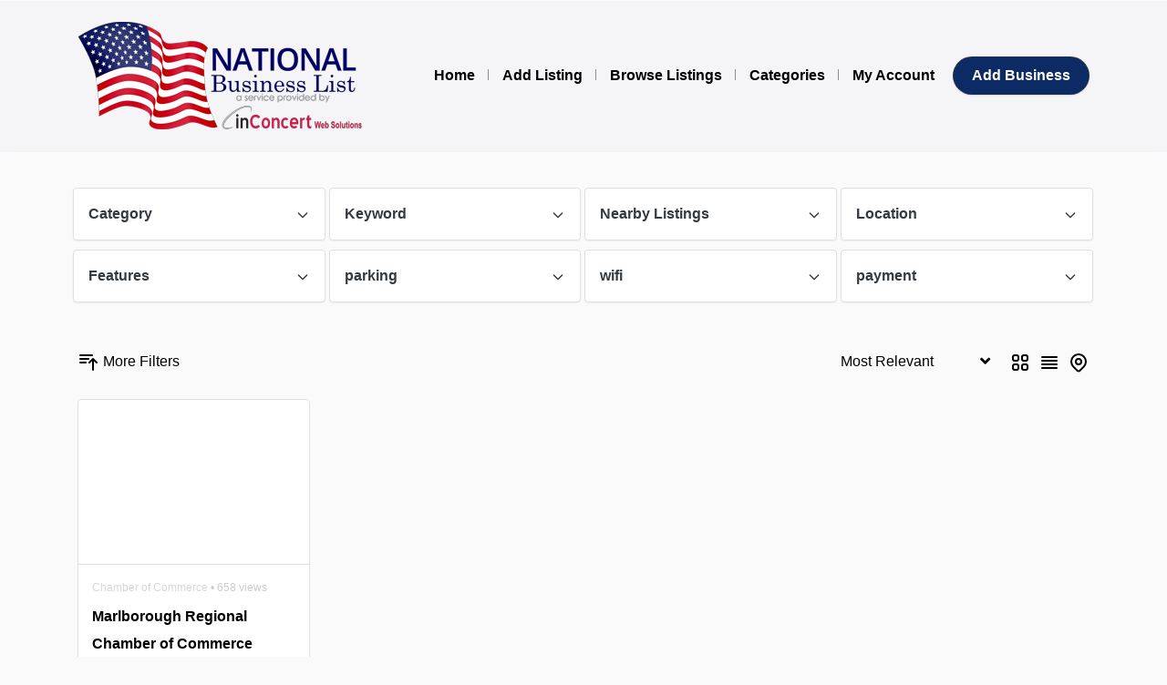

--- FILE ---
content_type: text/html; charset=UTF-8
request_url: https://www.nationalbusinesslist.com/tag/marlborough-massachusetts/
body_size: 13824
content:
<!DOCTYPE html>
<html xmlns="https://www.w3.org/1999/xhtml" lang="en-US">
<!--[if lte IE 8 ]><html lang="en" class="ie ie8"><![endif]-->
<!--[if IE 9 ]><html lang="en" class="ie"><![endif]-->
<head>
    <meta charset="utf-8">
    <meta http-equiv="X-UA-Compatible" content="IE=edge">
    <meta name="viewport" content="width=device-width, initial-scale=1, shrink-to-fit=no">
    <!--[if IE]><meta http-equiv="X-UA-Compatible" content="IE=edge" /><![endif]-->
    <title>marlborough Massachusetts Archives - National Business List</title>
    
    <style>.preload-hide { display:none; }</style><meta name='robots' content='index, follow, max-image-preview:large, max-snippet:-1, max-video-preview:-1' />

	<!-- This site is optimized with the Yoast SEO plugin v26.7 - https://yoast.com/wordpress/plugins/seo/ -->
	<link rel="canonical" href="https://www.nationalbusinesslist.com/tag/marlborough-massachusetts/" />
	<meta property="og:locale" content="en_US" />
	<meta property="og:type" content="article" />
	<meta property="og:title" content="marlborough Massachusetts Archives - National Business List" />
	<meta property="og:url" content="https://www.nationalbusinesslist.com/tag/marlborough-massachusetts/" />
	<meta property="og:site_name" content="National Business List" />
	<meta property="og:image" content="https://www.nationalbusinesslist.com/wp-content/uploads/2021/10/yoast.jpg" />
	<meta property="og:image:width" content="777" />
	<meta property="og:image:height" content="403" />
	<meta property="og:image:type" content="image/jpeg" />
	<meta name="twitter:card" content="summary_large_image" />
	<script type="application/ld+json" class="yoast-schema-graph">{"@context":"https://schema.org","@graph":[{"@type":"CollectionPage","@id":"https://www.nationalbusinesslist.com/tag/marlborough-massachusetts/","url":"https://www.nationalbusinesslist.com/tag/marlborough-massachusetts/","name":"marlborough Massachusetts Archives - National Business List","isPartOf":{"@id":"https://www.nationalbusinesslist.com/#website"},"breadcrumb":{"@id":"https://www.nationalbusinesslist.com/tag/marlborough-massachusetts/#breadcrumb"},"inLanguage":"en-US"},{"@type":"BreadcrumbList","@id":"https://www.nationalbusinesslist.com/tag/marlborough-massachusetts/#breadcrumb","itemListElement":[{"@type":"ListItem","position":1,"name":"Home","item":"https://www.nationalbusinesslist.com/"},{"@type":"ListItem","position":2,"name":"marlborough Massachusetts"}]},{"@type":"WebSite","@id":"https://www.nationalbusinesslist.com/#website","url":"https://www.nationalbusinesslist.com/","name":"National Business List","description":"","potentialAction":[{"@type":"SearchAction","target":{"@type":"EntryPoint","urlTemplate":"https://www.nationalbusinesslist.com/?s={search_term_string}"},"query-input":{"@type":"PropertyValueSpecification","valueRequired":true,"valueName":"search_term_string"}}],"inLanguage":"en-US"}]}</script>
	<!-- / Yoast SEO plugin. -->


<style id='wp-img-auto-sizes-contain-inline-css' type='text/css'>
img:is([sizes=auto i],[sizes^="auto," i]){contain-intrinsic-size:3000px 1500px}
/*# sourceURL=wp-img-auto-sizes-contain-inline-css */
</style>
<link rel='stylesheet' id='wpra-lightbox-css' href='https://www.nationalbusinesslist.com/wp-content/plugins/wp-rss-aggregator/core/css/jquery-colorbox.css?ver=1.4.33' type='text/css' media='all' />
<link rel='stylesheet' id='wpra-displays-css' href='https://www.nationalbusinesslist.com/wp-content/plugins/wp-rss-aggregator/core/css/displays.css?ver=5.0.10' type='text/css' media='all' />
<link rel='stylesheet' id='child-style-css' href='https://www.nationalbusinesslist.com/wp-content/themes/Inconcert-Theme/style.css?ver=1766526530' type='text/css' media='all' />
<script type="text/javascript" src="https://www.nationalbusinesslist.com/wp-includes/js/jquery/jquery.min.js?ver=3.7.1" id="jquery-core-js"></script>
<script type="text/javascript" src="https://www.nationalbusinesslist.com/wp-includes/js/jquery/jquery-migrate.min.js?ver=3.4.1" id="jquery-migrate-js"></script>
<script type="text/javascript" src="https://www.nationalbusinesslist.com/wp-content/plugins/stopbadbots/assets/js/stopbadbots.js?ver=6.9" id="stopbadbots-main-js-js"></script>
        <script type="text/javascript">
            if (typeof jQuery !== 'undefined' && typeof jQuery.migrateWarnings !== 'undefined') {
                jQuery.migrateTrace = true; // Habilitar stack traces
                jQuery.migrateMute = false; // Garantir avisos no console
            }
            let bill_timeout;

            function isBot() {
                const bots = ['crawler', 'spider', 'baidu', 'duckduckgo', 'bot', 'googlebot', 'bingbot', 'facebook', 'slurp', 'twitter', 'yahoo'];
                const userAgent = navigator.userAgent.toLowerCase();
                return bots.some(bot => userAgent.includes(bot));
            }
            const originalConsoleWarn = console.warn; // Armazenar o console.warn original
            const sentWarnings = [];
            const bill_errorQueue = [];
            const slugs = [
                "antibots", "antihacker", "bigdump-restore", "boatdealer", "cardealer",
                "database-backup", "disable-wp-sitemap", "easy-update-urls", "hide-site-title",
                "lazy-load-disable", "multidealer", "real-estate-right-now", "recaptcha-for-all",
                "reportattacks", "restore-classic-widgets", "s3cloud", "site-checkup",
                "stopbadbots", "toolsfors", "toolstruthsocial", "wp-memory", "wptools"
            ];

            function hasSlug(warningMessage) {
                return slugs.some(slug => warningMessage.includes(slug));
            }
            // Sobrescrita de console.warn para capturar avisos JQMigrate
            console.warn = function(message, ...args) {
                // Processar avisos JQMIGRATE
                if (typeof message === 'string' && message.includes('JQMIGRATE')) {
                    if (!sentWarnings.includes(message)) {
                        sentWarnings.push(message);
                        let file = 'unknown';
                        let line = '0';
                        try {
                            const stackTrace = new Error().stack.split('\n');
                            for (let i = 1; i < stackTrace.length && i < 10; i++) {
                                const match = stackTrace[i].match(/at\s+.*?\((.*):(\d+):(\d+)\)/) ||
                                    stackTrace[i].match(/at\s+(.*):(\d+):(\d+)/);
                                if (match && match[1].includes('.js') &&
                                    !match[1].includes('jquery-migrate.js') &&
                                    !match[1].includes('jquery.js')) {
                                    file = match[1];
                                    line = match[2];
                                    break;
                                }
                            }
                        } catch (e) {
                            // Ignorar erros
                        }
                        const warningMessage = message.replace('JQMIGRATE:', 'Error:').trim() + ' - URL: ' + file + ' - Line: ' + line;
                        if (!hasSlug(warningMessage)) {
                            bill_errorQueue.push(warningMessage);
                            handleErrorQueue();
                        }
                    }
                }
                // Repassar todas as mensagens para o console.warn original
                originalConsoleWarn.apply(console, [message, ...args]);
            };
            //originalConsoleWarn.apply(console, arguments);
            // Restaura o console.warn original após 6 segundos
            setTimeout(() => {
                console.warn = originalConsoleWarn;
            }, 6000);

            function handleErrorQueue() {
                // Filtrar mensagens de bots antes de processar
                if (isBot()) {
                    bill_errorQueue = []; // Limpar a fila se for bot
                    return;
                }
                if (bill_errorQueue.length >= 5) {
                    sendErrorsToServer();
                } else {
                    clearTimeout(bill_timeout);
                    bill_timeout = setTimeout(sendErrorsToServer, 7000);
                }
            }

            function sendErrorsToServer() {
                if (bill_errorQueue.length > 0) {
                    const message = bill_errorQueue.join(' | ');
                    //console.log('[Bill Catch] Enviando ao Servidor:', message); // Log temporário para depuração
                    const xhr = new XMLHttpRequest();
                    const nonce = '8ce9817fc1';
                    const ajax_url = 'https://www.nationalbusinesslist.com/wp-admin/admin-ajax.php?action=bill_minozzi_js_error_catched&_wpnonce=8ce9817fc1';
                    xhr.open('POST', encodeURI(ajax_url));
                    xhr.setRequestHeader('Content-Type', 'application/x-www-form-urlencoded');
                    xhr.send('action=bill_minozzi_js_error_catched&_wpnonce=' + nonce + '&bill_js_error_catched=' + encodeURIComponent(message));
                    // bill_errorQueue = [];
                    bill_errorQueue.length = 0; // Limpa o array sem reatribuir
                }
            }
        </script>
<script async src="https://www.googletagmanager.com/gtag/js?id=G-H476CZ9B3W"  type="text/javascript"  data-categories="analytics" data-cookieconsent="ignore"></script>
<script  type="text/javascript"  data-cookieconsent="ignore" data-categories="analytics">
  window.dataLayer = window.dataLayer || [];
  function gtag(){dataLayer.push(arguments);}
  gtag('js', new Date());
  gtag('config', 'G-H476CZ9B3W');
</script>
        <script>
        jQuery( document ).ready( function() {
                  jQuery("a[href^='tel']").on("click",function(){
                gtag( 'event', 'click_to_call', {
                'event_category': 'Click Tracking',
                'event_label': 'Phone Number Click on ' + window.location.pathname,
                });
            });
        });
    </script>
    <script type="text/javascript">
           var ajaxurl = "https://www.nationalbusinesslist.com/wp-admin/admin-ajax.php";
         </script><meta name="generator" content="Elementor 3.34.1; features: additional_custom_breakpoints; settings: css_print_method-external, google_font-enabled, font_display-auto">
			<style>
				.e-con.e-parent:nth-of-type(n+4):not(.e-lazyloaded):not(.e-no-lazyload),
				.e-con.e-parent:nth-of-type(n+4):not(.e-lazyloaded):not(.e-no-lazyload) * {
					background-image: none !important;
				}
				@media screen and (max-height: 1024px) {
					.e-con.e-parent:nth-of-type(n+3):not(.e-lazyloaded):not(.e-no-lazyload),
					.e-con.e-parent:nth-of-type(n+3):not(.e-lazyloaded):not(.e-no-lazyload) * {
						background-image: none !important;
					}
				}
				@media screen and (max-height: 640px) {
					.e-con.e-parent:nth-of-type(n+2):not(.e-lazyloaded):not(.e-no-lazyload),
					.e-con.e-parent:nth-of-type(n+2):not(.e-lazyloaded):not(.e-no-lazyload) * {
						background-image: none !important;
					}
				}
			</style>
			<link rel="icon" href="https://www.nationalbusinesslist.com/wp-content/uploads/2021/06/cropped-cropped-Favicon-1-180x180-1-32x32.png" sizes="32x32" />
<link rel="icon" href="https://www.nationalbusinesslist.com/wp-content/uploads/2021/06/cropped-cropped-Favicon-1-180x180-1-192x192.png" sizes="192x192" />
<link rel="apple-touch-icon" href="https://www.nationalbusinesslist.com/wp-content/uploads/2021/06/cropped-cropped-Favicon-1-180x180-1-180x180.png" />
<meta name="msapplication-TileImage" content="https://www.nationalbusinesslist.com/wp-content/uploads/2021/06/cropped-cropped-Favicon-1-180x180-1-270x270.png" />
		<style type="text/css" id="wp-custom-css">
			.elementor_header .btn-primary {
color: #fff !important;
}

#wp-realtime-sitemap-elementor_library {
	display:none!important;
}

#wp-realtime-sitemap-listing_type h3 {
	display:none!important;
}


#wp-realtime-sitemap-listing_type::before {
	display:block!important;
	position:relative;
	content:'Business Listings';
	font-weight:800;
	text-align:center;
	margin-bottom:25px;
	font-size:25px!important;
}

#wp-realtime-sitemap-listing_type ul {
    display: flex!important;
    flex-wrap: wrap!important;
	flex-direction:row;
}

#wp-realtime-sitemap-listing_type ul li {
  flex-grow: 3;
  flex-shrink: 2;
  flex-basis: 24%;
	padding:10px;
	font-size:13px!important;
	line-height:1.1;
} 

#wp-realtime-sitemap-listing_type ul li:nth-last-child(-n+1){
	flex-grow:1!important;
	flex-shrink:2!important;
	flex-basis:50%!important;
}

@media (max-width:980px) {
	#wp-realtime-sitemap-listing_type ul {
    display: block!important;
		text-align:center;
}

#wp-realtime-sitemap-listing_type ul li {
  flex-grow: 0;
  flex-shrink: 0;
  flex-basis: 100%;
	padding: 10px 0px;
} 
}

.listing-title-mod h1 {
	font-size:30px;
	font-weight: bold;
	padding: 0px 16px;
}

.mt-3 {
	margin: 0 auto!important;
	max-width:80%!important;
	text-align:center!important;
}

.fs-5.text-600.py-2.lh-30 {
	font-size:1em!important;
}

[ppt-box] {
    min-height: 325px;
    margin-bottom: 10px;
	min-width:100%!important;
}

body.listing_type-template-default [ppt-box] {
	justify-self: center!important;
	min-height:1px!important;
	margin-bottom:5px!important;
}

body.listing_type-template-default #recommended [ppt-box] {
	min-height: 350px!important;
	max-height: 350px!important;
	min-width:100%!important;
}


@media (max-width:980px) {
nav .list li,
	[ppt-nav].list li,
	li.input,
	[ppt-nav].list li.input,
	li.input span,
	[ppt-nav].list > li > span{
		display:block!important;
		float:none!important;
		margin: 0 auto!important;
		text-align:center!important;
	}
	
	.btn-primary {
		display:block!important;
		margin: 20px 0px;
	}
	
	[ppt-box] {
		min-height:200px!important;
	}

}

[ppt-box] ._header:not(.shadow-none) {
	border:0px!important;
}

.mb-4.rounded.card,
[ppt-box] ._title {
	display:none;
}

.footer-txt-dark .container.pt-5.py-3 .row {
	display:block!important;
	width:100%!important;
}

.footer-txt-dark .logo-lg {
	width:80%;
	position:relative;
	margin: 0 auto!important;
}

@media (min-width: 768px) {
    .col-md-6 {
        max-width: 30%!important;
    }
}

@media (max-width: 575.98px) {


    [data-ppt-blocktype="hero"] [data-ppt-btn]:not(.btn-search) {
        overflow: unset!important;
}
}

@media (min-width: 768px) {
body.blog .col-md-5 {
        -ms-flex: 0 0 41.666667%;
        flex: 0 0 41.666667%;
        max-width: 90%;
    }
}

@media (max-width:768px) {
	.form-control-lg {
		position:relative;
		top:25px;
		left:-2px
		display:block;
		font-size:0.65em!important;
		padding:0px 5px!important;
		white-space:normal!important;
	}

}

@media (max-width:980px) {
	.form-control-lg {
		position:relative;
		top:25px;
		left: 0px
		display:block;
		font-size:0.85em!important;
		padding:0px 8px!important;
		white-space:normal!important;
	}
	
	.elementor-column.elementor-top-column{
    padding: 20px!important;
}

}

	


a.btn-block.btn-lg.list.mb-3.btn-system.btn-lg {
	position:relative!important;
	top:10px!important;
	padding:0px;
	margin-bottom:40px!important;
}

._text.text-dark:after {
	display:none!important;
}

li.menu-item {
	padding: 0px 8px;
}

.z-1.d-flex.y-middle {
	height:auto!important;
}

.d-flex > .mb-4 {
	margin-bottom:0.1rem!important;
}

.wprss-feed-meta,
span.flag,
body.home .page-breadcrumbs {
	display:none!important;
}

body.listing_type-template-default .mb-4 > .text-600.mt-3 {
	max-width:60%!important;
} 

.bg-image {
	top:5px!important;
}
span._text.text-dark {
	visibility:hidden!important;
	display:none!important;
}

span._number {
	display:block!important;
	text-align:center;
}

ul.wpra-item-list::before {
	content:'Latest Blog Posts:';
	font-weight:bold;
	font-size:22px;
	text-align:left;
	margin: 0 0 15px 0;
	position:relative;
	left:-39px;
}

@media (min-width:345px) and (max-width:980px) {
	.home-head-mod form {
		font-size:0.8em!important;
		padding:5px!important;
		line-height:1;
		top:0;
	}
	
	.home-head-mod form button {
		position:relative;
		right:0;
		margin: 0;
	}
	
	.home-head-mod form .form-control {
		position:relative;
		width:75%;
		left: 0;
		top:8px;
	}
	
	
}

@media (max-width:345px) {
	
	.home-head-mod form .form-control {
		position:relative;
		width:79%;
		left: 0;
		top: 25px;
		font-size:0.7em!important;
	}
}

#wrapper.toggled:not(.toggled-slim) .container {
	margin-left:auto!important;
}

[data-ppt-btn].btn-secondary {
	margin-left:5px!important;
}

[ppt-nav].list li span {
       padding-right: 8px!important;
	max-width:100%!important;
}

[ppt-nav].list li span a {
    overflow-wrap: normal!important;
}

[ppt-nav].list li span {
    width: auto!important;
}

.wsp-listings-title {display:none;}

ul.wsp-listings-list {
		display: flex !important;
    flex-wrap: wrap !important;
    flex-direction: column !important;
	column-count: 6;
    height: 3000px;
    font-size: 13px;
}


ul.wsp-listings-list li {
	width: 23%!important;
	break-before: column!important;
	padding: 1px 4px!important;
}

@media (max-width:980px) {
	ul.wsp-listings-list {
		display:block!important;
		height:auto!important;
		font-size: 16px;
		column-count:unset;
	}
	ul.wsp-listings-list li {
		width: 90%!important;
		padding: 10px!important;
		display:block!important;
		margin: 0 auto;
	}
}

h2.new-title-mod {
	text-align:center;
	display:block;
	margin-bottom:50px;
}

h2.new-title-mod::after {
	content:'';
	display:block;
	height: 20px;
	width: 60%!important;
	margin: 0 auto;
	border-bottom:4px solid #f3f3f3;
}

.biz-cat-mod {
	font-size:14px!important;
}

@media (min-width: 992px) {
  .biz-cat-mod  .col-lg-3 {
        max-width: 100%;
    }
}

		</style>
		 
    
</head>
<body class="archive tag tag-marlborough-massachusetts tag-1217 wp-theme-DT10 wp-child-theme-Inconcert-Theme theme-dt innerpage elementor-default elementor-kit-5748" >

<div id="wrapper" style="display:none;" class="">

<div id="sidebar-wrapper"  style="display:none; " class="">
</div>

<main id="page-content-wrapper" >

		<div data-elementor-type="page" data-elementor-id="6250" class="elementor elementor-6250" data-elementor-post-type="elementor_library">
						<section class="elementor-section elementor-top-section elementor-element elementor-element-3004294 elementor-section-full_width elementor-section-height-default elementor-section-height-default" data-id="3004294" data-element_type="section" data-settings="{&quot;background_background&quot;:&quot;classic&quot;}">
							<div class="elementor-background-overlay"></div>
							<div class="elementor-container elementor-column-gap-default">
					<div class="elementor-column elementor-col-100 elementor-top-column elementor-element elementor-element-08bbe11" data-id="08bbe11" data-element_type="column">
			<div class="elementor-widget-wrap elementor-element-populated">
						<div class="elementor-element elementor-element-c1d6abb elementor-widget__width-initial elementor-widget-mobile__width-initial elementor-widget elementor-widget-ppt-header" data-id="c1d6abb" data-element_type="widget" data-widget_type="ppt-header.default">
				<div class="elementor-widget-container">
					
  <header style="background:#F5F5F7!important;" class=" bg-white navbar-light border-bottom" data-block-id="header"> 
 
  <div class="container py-4 logo-lg  ">
   
    <div class="row no-gutters" ppt-flex-center="">
      <div class="col-md-4">
        <a href="https://www.nationalbusinesslist.com">
<img src='https://www.nationalbusinesslist.com/wp-content/uploads/2024/07/inConcert-Logo-TIGHT-CROPPED-NO-TAGLINE-RGB-1024x272.png' alt='logo' class='navbar-brand-light' /><img src='https://www.nationalbusinesslist.com/wp-content/uploads/2021/10/NBL-incon320_2.png' alt='logo' class='navbar-brand-dark' /></a>
      </div>
      <div class="col" ppt-flex-end="">
        <div class="d-flex ">
            <nav ppt-nav="" ppt-flex-end="" class="seperator spacing hide-mobile hide-ipad text-600"> <ul id="menu-main-menu" class=""><li itemscope="itemscope" itemtype="https://www.schema.org/SiteNavigationElement" id="menu-item-6091" class="menu-item menu-item-type-custom menu-item-object-custom"><a title="Home" href="/"><div class="d-inline-flex"><div><span>Home</span></div> </div></a></li>
<li itemscope="itemscope" itemtype="https://www.schema.org/SiteNavigationElement" id="menu-item-6093" class="menu-item menu-item-type-post_type menu-item-object-page"><a title="Add Listing" href="https://www.nationalbusinesslist.com/add-listing/"><div class="d-inline-flex"><div><span>Add Listing</span></div> </div></a></li>
<li itemscope="itemscope" itemtype="https://www.schema.org/SiteNavigationElement" id="menu-item-10546" class="menu-item menu-item-type-post_type menu-item-object-page"><a title="Browse Listings" href="https://www.nationalbusinesslist.com/browse-listings/"><div class="d-inline-flex"><div><span>Browse Listings</span></div> </div></a></li>
<li itemscope="itemscope" itemtype="https://www.schema.org/SiteNavigationElement" id="menu-item-18265" class="menu-item menu-item-type-post_type menu-item-object-page"><a title="Categories" href="https://www.nationalbusinesslist.com/categories/"><div class="d-inline-flex"><div><span>Categories</span></div> </div></a></li>
<li itemscope="itemscope" itemtype="https://www.schema.org/SiteNavigationElement" id="menu-item-6092" class="menu-item menu-item-type-post_type menu-item-object-page"><a title="My Account" href="https://www.nationalbusinesslist.com/my-account/"><div class="d-inline-flex"><div><span>My Account</span></div> </div></a></li>
</ul> </nav>            <div class="show-ipad show-mobile">
            <div class="d-flex">
                            <div class="ml-4 menu-toggle cursor">
                <div ppt-icon-size="32" data-ppt-icon2="">
                  <svg xmlns="http://www.w3.org/2000/svg" class="h-6 w-6" fill="none" viewbox="0 0 24 24" stroke="currentColor"><path stroke-linecap="round" stroke-linejoin="round" stroke-width="2" d="M4 6h16M4 12h16M4 18h16"/></svg>                </div>
              </div>
            </div>
          </div>
                    <div class="hide-mobile">
          
           
                      
                        <a href="https://www.nationalbusinesslist.com/add-listing/" class="btn-secondary  rounded-pill text-600" data-ppt-btn="" data-ppt-btn-txt="">Add Business</a>
                                    
                        
            
          </div>
                  </div>
      </div>
    </div>
  </div>
</header>

 
				</div>
				</div>
					</div>
		</div>
					</div>
		</section>
				</div>
		    
 

    
 
<section class="section-40 mt-1 ">

  <div class="container main-container">
  
    <div class="row">
     
             
      
      <div class="col">
      
        <div class="row px-0">
        
                  
          <div class="col-12">
             
             
           
                        
                 
            
              
              
             

 
<div class="filterboxWrap-mobile">

<div class="position-relative filter-keyword mb-4 show-mobile">

  <input type="text" class="form-control customfilter typeahead shadow-sm" name="keyword" id="keyword" data-type="text" onchange="_filter_update()"  data-key="keyword" autocomplete="off"  data-formatted-text="Keyword" placeholder="Keyword.." value="" style="height:50px;">
  
   
  <button class="btn iconbit" type="button" onclick="_filter_update()" style="position:absolute; top:5px; right:5px;" >
  
      <span ppt-icon-24 data-ppt-icon-size="24"><svg xmlns="http://www.w3.org/2000/svg" class="h-6 w-6" fill="none" viewBox="0 0 24 24" stroke="currentColor"><path stroke-linecap="round" stroke-linejoin="round" stroke-width="2" d="M21 21l-6-6m2-5a7 7 0 11-14 0 7 7 0 0114 0z" /></svg></span>
  
  </button>
  
  
</div>


<div class="position-relative show-mobile pb-4"> 

    <div class="p-3  filterbox mobile m-0 cursor" ppt-border1 cursor onclick="jQuery('.filterboxWrap').toggleClass('_show');jQuery('._closed').removeClass('_closed');"> 
        
        <span ppt-icon-16 data-ppt-icon-size="16"><svg xmlns="http://www.w3.org/2000/svg" viewBox="0 0 512 512"><path d="M0 416C0 398.3 14.33 384 32 384H86.66C99 355.7 127.2 336 160 336C192.8 336 220.1 355.7 233.3 384H480C497.7 384 512 398.3 512 416C512 433.7 497.7 448 480 448H233.3C220.1 476.3 192.8 496 160 496C127.2 496 99 476.3 86.66 448H32C14.33 448 0 433.7 0 416V416zM192 416C192 398.3 177.7 384 160 384C142.3 384 128 398.3 128 416C128 433.7 142.3 448 160 448C177.7 448 192 433.7 192 416zM352 176C384.8 176 412.1 195.7 425.3 224H480C497.7 224 512 238.3 512 256C512 273.7 497.7 288 480 288H425.3C412.1 316.3 384.8 336 352 336C319.2 336 291 316.3 278.7 288H32C14.33 288 0 273.7 0 256C0 238.3 14.33 224 32 224H278.7C291 195.7 319.2 176 352 176zM384 256C384 238.3 369.7 224 352 224C334.3 224 320 238.3 320 256C320 273.7 334.3 288 352 288C369.7 288 384 273.7 384 256zM480 64C497.7 64 512 78.33 512 96C512 113.7 497.7 128 480 128H265.3C252.1 156.3 224.8 176 192 176C159.2 176 131 156.3 118.7 128H32C14.33 128 0 113.7 0 96C0 78.33 14.33 64 32 64H118.7C131 35.75 159.2 16 192 16C224.8 16 252.1 35.75 265.3 64H480zM160 96C160 113.7 174.3 128 192 128C209.7 128 224 113.7 224 96C224 78.33 209.7 64 192 64C174.3 64 160 78.33 160 96z"/></svg></span>
        
        <span class="text-600 ml-2">Filters</span>
        
        <em class="opacity-5 ml-3 text-500 ajax-search-found-wrap" style="display:none;"> <span class="ajax-search-found"></span> results </em>
    </div> 
</div> 

<div class="filterboxWrap pb-4 " >
<ul> 
        <li class=" ">
        
        <div data-tag="listing" ppt-border1  ppt-flex-between class="p-3 text-dark link-dark filterbox-tax_listing taxonomy" 
        onclick="window.location='https://www.nationalbusinesslist.com/?s=&fo=tax_listing'">
       
       <div class="text-600 filtertxt">Category</div>      
       
       <div ppt-icon-16 data-ppt-icon-size="16"><svg xmlns="http://www.w3.org/2000/svg" class="h-6 w-6" fill="none" viewBox="0 0 24 24" stroke="currentColor"><path stroke-linecap="round" stroke-linejoin="round" stroke-width="2" d="M19 9l-7 7-7-7" /></svg></div> 
        
        </div> 
        </li>
        
                <li class=" ">
        
        <div data-tag="keyword" ppt-border1  ppt-flex-between class="p-3 text-dark link-dark filterbox-keyword taxonomy" 
        onclick="window.location='https://www.nationalbusinesslist.com/?s=&fo=keyword'">
       
       <div class="text-600 filtertxt">Keyword</div>      
       
       <div ppt-icon-16 data-ppt-icon-size="16"><svg xmlns="http://www.w3.org/2000/svg" class="h-6 w-6" fill="none" viewBox="0 0 24 24" stroke="currentColor"><path stroke-linecap="round" stroke-linejoin="round" stroke-width="2" d="M19 9l-7 7-7-7" /></svg></div> 
        
        </div> 
        </li>
        
                <li class=" ">
        
        <div data-tag="distance" ppt-border1  ppt-flex-between class="p-3 text-dark link-dark filterbox-distance taxonomy" 
        onclick="window.location='https://www.nationalbusinesslist.com/?s=&fo=distance'">
       
       <div class="text-600 filtertxt">Nearby Listings</div>      
       
       <div ppt-icon-16 data-ppt-icon-size="16"><svg xmlns="http://www.w3.org/2000/svg" class="h-6 w-6" fill="none" viewBox="0 0 24 24" stroke="currentColor"><path stroke-linecap="round" stroke-linejoin="round" stroke-width="2" d="M19 9l-7 7-7-7" /></svg></div> 
        
        </div> 
        </li>
        
                <li class=" ">
        
        <div data-tag="country" ppt-border1  ppt-flex-between class="p-3 text-dark link-dark filterbox-tax_country taxonomy" 
        onclick="window.location='https://www.nationalbusinesslist.com/?s=&fo=tax_country'">
       
       <div class="text-600 filtertxt">Location</div>      
       
       <div ppt-icon-16 data-ppt-icon-size="16"><svg xmlns="http://www.w3.org/2000/svg" class="h-6 w-6" fill="none" viewBox="0 0 24 24" stroke="currentColor"><path stroke-linecap="round" stroke-linejoin="round" stroke-width="2" d="M19 9l-7 7-7-7" /></svg></div> 
        
        </div> 
        </li>
        
                <li class=" ">
        
        <div data-tag="features" ppt-border1  ppt-flex-between class="p-3 text-dark link-dark filterbox-tax_features taxonomy" 
        onclick="window.location='https://www.nationalbusinesslist.com/?s=&fo=tax_features'">
       
       <div class="text-600 filtertxt">Features</div>      
       
       <div ppt-icon-16 data-ppt-icon-size="16"><svg xmlns="http://www.w3.org/2000/svg" class="h-6 w-6" fill="none" viewBox="0 0 24 24" stroke="currentColor"><path stroke-linecap="round" stroke-linejoin="round" stroke-width="2" d="M19 9l-7 7-7-7" /></svg></div> 
        
        </div> 
        </li>
        
                <li class=" ">
        
        <div data-tag="parking" ppt-border1  ppt-flex-between class="p-3 text-dark link-dark filterbox-tax_parking taxonomy" 
        onclick="window.location='https://www.nationalbusinesslist.com/?s=&fo=tax_parking'">
       
       <div class="text-600 filtertxt">parking</div>      
       
       <div ppt-icon-16 data-ppt-icon-size="16"><svg xmlns="http://www.w3.org/2000/svg" class="h-6 w-6" fill="none" viewBox="0 0 24 24" stroke="currentColor"><path stroke-linecap="round" stroke-linejoin="round" stroke-width="2" d="M19 9l-7 7-7-7" /></svg></div> 
        
        </div> 
        </li>
        
                <li class=" ">
        
        <div data-tag="wifi" ppt-border1  ppt-flex-between class="p-3 text-dark link-dark filterbox-tax_wifi taxonomy" 
        onclick="window.location='https://www.nationalbusinesslist.com/?s=&fo=tax_wifi'">
       
       <div class="text-600 filtertxt">wifi</div>      
       
       <div ppt-icon-16 data-ppt-icon-size="16"><svg xmlns="http://www.w3.org/2000/svg" class="h-6 w-6" fill="none" viewBox="0 0 24 24" stroke="currentColor"><path stroke-linecap="round" stroke-linejoin="round" stroke-width="2" d="M19 9l-7 7-7-7" /></svg></div> 
        
        </div> 
        </li>
        
                <li class=" ">
        
        <div data-tag="payment" ppt-border1  ppt-flex-between class="p-3 text-dark link-dark filterbox-tax_payment taxonomy" 
        onclick="window.location='https://www.nationalbusinesslist.com/?s=&fo=tax_payment'">
       
       <div class="text-600 filtertxt">payment</div>      
       
       <div ppt-icon-16 data-ppt-icon-size="16"><svg xmlns="http://www.w3.org/2000/svg" class="h-6 w-6" fill="none" viewBox="0 0 24 24" stroke="currentColor"><path stroke-linecap="round" stroke-linejoin="round" stroke-width="2" d="M19 9l-7 7-7-7" /></svg></div> 
        
        </div> 
        </li>
        
                <li class="_closed show-mobile ">
        
        <div data-tag="pets" ppt-border1  ppt-flex-between class="p-3 text-dark link-dark filterbox-tax_pets taxonomy" 
        onclick="window.location='https://www.nationalbusinesslist.com/?s=&fo=tax_pets'">
       
       <div class="text-600 filtertxt">pets</div>      
       
       <div ppt-icon-16 data-ppt-icon-size="16"><svg xmlns="http://www.w3.org/2000/svg" class="h-6 w-6" fill="none" viewBox="0 0 24 24" stroke="currentColor"><path stroke-linecap="round" stroke-linejoin="round" stroke-width="2" d="M19 9l-7 7-7-7" /></svg></div> 
        
        </div> 
        </li>
        
                <li class="_closed show-mobile ">
        
        <div data-tag="date_added" ppt-border1  ppt-flex-between class="p-3 text-dark link-dark filterbox-date_added taxonomy" 
        onclick="window.location='https://www.nationalbusinesslist.com/?s=&fo=date_added'">
       
       <div class="text-600 filtertxt">Date Added</div>      
       
       <div ppt-icon-16 data-ppt-icon-size="16"><svg xmlns="http://www.w3.org/2000/svg" class="h-6 w-6" fill="none" viewBox="0 0 24 24" stroke="currentColor"><path stroke-linecap="round" stroke-linejoin="round" stroke-width="2" d="M19 9l-7 7-7-7" /></svg></div> 
        
        </div> 
        </li>
        
        </ul>
<div class="clearfix"></div>
</div>
</div>

<div id="currentFilters" style="cursor:pointer;"></div>

 

            <div id="search-toggle-bar">
<div class="mb-4 d-md-flex justify-content-md-between  ">
 
 <style>

@media (max-width: 575.98px) {
    .filterToggle {
        font-size:13px;
    }
}
</style>
<div class="d-flex  filterToggle mobile-mb-2">
<div class="d-md-flex mr-4 toggle-key-morefilters  hide-mobile hide-ipad">
      
<span class="toggle-me toggle-morefilters-wrap " onclick="filterToggle('morefilters');">

 
    
<span ppt-icon-24 data-ppt-icon-size="24"><svg xmlns="http://www.w3.org/2000/svg" class="h-6 w-6" fill="none" viewBox="0 0 24 24" stroke="currentColor"><path stroke-linecap="round" stroke-linejoin="round" stroke-width="2" d="M3 4h13M3 8h9m-9 4h6m4 0l4-4m0 0l4 4m-4-4v12" /></svg></span> 
    
      
      
      
      <span>More Filters</span>
      </div>
      
              
       
 

</div>
<script>
function filterToggle(val){

	if(val == "map"){
	
	window.location = "https://www.nationalbusinesslist.com/?s=&map=1";
	
	}else if(val == "favs"){
		
		
				
		processLogin(0);
		
			
	}else if(val == "morefilters"){

		jQuery(".filterboxWrap .show-mobile").removeClass("show-mobile");
	 	
				var toggleFieldWrap = jQuery('.toggle-'+val+'-wrap');
		if(toggleFieldWrap.hasClass('on')){
		toggleFieldWrap.removeClass('on').addClass('off');
		jQuery("._closedxxx").addClass("_closed").removeClass("_closedxxx");
		}else{
		toggleFieldWrap.removeClass('off').addClass('on');
		jQuery("._closed").addClass("_closedxxx").removeClass("_closed");
		}
		
	
	}else{

		var toggleField = jQuery('.toggle-'+val);
		var toggleFieldWrap = jQuery('.toggle-'+val+'-wrap');
		if(toggleFieldWrap.hasClass('on')){
		toggleFieldWrap.removeClass('on').addClass('off');
		toggleField.removeClass("customfilter"); 
		}else{
		toggleFieldWrap.removeClass('off').addClass('on');
		toggleField.addClass("customfilter");
		}
		_filter_update(); 
	
	}

}
</script>
 
 

<div>


    <div class="d-flex">
    <div class="filterSortby">
        

    <select onchange="filterSortBy(this.value)" class="sortby">
    <option value="" data-dir="d">Most Relevant</option>
        <option value="title" data-dir="d" >Title: (Z-a)</option>
    <option value="title" data-dir="u" >Title: (A-z)</option>
        <option value="id" data-dir="d" >Date: (New)</option>
    <option value="id" data-dir="u" >Date: (Old)</option>
        <option value="distance" data-dir="d" >Distance: (Furthest)</option>
    <option value="distance" data-dir="u" >Distance: (Closest)</option>
        <option value="hits" data-dir="d" >Popular: (Most)</option>
    <option value="hits" data-dir="u" >Popular: (Least)</option>
        <option value="update" data-dir="d" >Updated: (New)</option>
    <option value="update" data-dir="u" >Updated: (Old)</option>
        </select> 


</div>

 <div class="d-flex ml-3 hide-mobile">




<div class="badge_tooltip text-center" data-direction="top">
<div class="badge_tooltip__initiator"> 
<div ppt-icon-24 data-ppt-icon-size="24" class="js-text-primary cursor" onclick="_updatecardlayout('grid')"><svg xmlns="http://www.w3.org/2000/svg" class="h-6 w-6" fill="none" viewBox="0 0 24 24" stroke="currentColor"><path stroke-linecap="round" stroke-linejoin="round" stroke-width="2" d="M4 6a2 2 0 012-2h2a2 2 0 012 2v2a2 2 0 01-2 2H6a2 2 0 01-2-2V6zM14 6a2 2 0 012-2h2a2 2 0 012 2v2a2 2 0 01-2 2h-2a2 2 0 01-2-2V6zM4 16a2 2 0 012-2h2a2 2 0 012 2v2a2 2 0 01-2 2H6a2 2 0 01-2-2v-2zM14 16a2 2 0 012-2h2a2 2 0 012 2v2a2 2 0 01-2 2h-2a2 2 0 01-2-2v-2z" /></svg></div>

</div>
<div class="badge_tooltip__item">Grid View</div>
</div> 

<div class="badge_tooltip text-center" data-direction="top">
<div class="badge_tooltip__initiator"> 
<div ppt-icon-24 data-ppt-icon-size="24" class="js-text-primary cursor ml-2"  onclick="window.location='https://www.nationalbusinesslist.com/?s=&listview=1';" ><svg xmlns="http://www.w3.org/2000/svg" class="h-6 w-6" fill="none" viewBox="0 0 24 24" stroke="currentColor">  <path stroke-linecap="round" stroke-linejoin="round" stroke-width="2" d="M4 6h16M4 10h16M4 14h16M4 18h16" /></svg></div>

</div>
<div class="badge_tooltip__item">List View</div>
</div>
 
 




<div class="badge_tooltip text-center mapviewicon" data-direction="top">
<div class="badge_tooltip__initiator"> 

<div ppt-icon-24 data-ppt-icon-size="24" class="js-text-primary cursor ml-2" onclick="window.location='https://www.nationalbusinesslist.com/?s=&map=1';"><svg xmlns="http://www.w3.org/2000/svg" class="h-6 w-6" fill="none" viewBox="0 0 24 24" stroke="currentColor"><path stroke-linecap="round" stroke-linejoin="round" stroke-width="2" d="M17.657 16.657L13.414 20.9a1.998 1.998 0 01-2.827 0l-4.244-4.243a8 8 0 1111.314 0z" /><path stroke-linecap="round" stroke-linejoin="round" stroke-width="2" d="M15 11a3 3 0 11-6 0 3 3 0 016 0z" /></svg></div>

</div>
<div class="badge_tooltip__item">Map View</div>
</div>



 
</div>
    
 </div>   
 </div>      
    

 <input type="hidden" name="sort" class="customfilter" id="filter-sortby-main"  data-type="select" data-key="sortby" value="" />
    
    <script>
    function filterSortBy(val){
    	
		if(val == ""){
		jQuery('#filter-sortby-main').removeClass('customfilter');
		}else{
		
		jQuery('#filter-sortby-main').addClass('customfilter');
		
        var sortSel = jQuery('.sortby option:selected');
        var dir = sortSel.attr("data-dir");
        
        var sortField = jQuery('#filter-sortby-main');	
        sortField.val(val+'-'+ dir); 
		
		}
     
        _filter_update(); 
    
    }
    </script>
    </div>
 

</div>

          
             
			      <div class="alert alert-warning border-warning p-2 small pl-3" style="display:none;" id="no_results_found">
  No results were found for your search query.</div>
   
 
<div  id="noresults" style="display:none;">
    <div class="p-4 py-5 text-center font-weight-bold">
     <i class="fal fa-frown fa-8x mb-4 text-light"></i>
           <div class="py-2">No Results Found</div>    
      <a href="https://www.nationalbusinesslist.com/?s=" class="btn btn-primary btn-md text-light mx-auto" style="max-width:200px;">Reset Filters</a>  
          </div>
</div>
 

<div class="ajax-search-placeholders w-100" data-list style="display:none;">
<div class="container px-0">
    <div class="ph-item card-mobile-transparent"> 
        
        <div class="ph-col-4 pl-0 m-0 py-2 ml-2" style="max-width:300px;">
                    <div class="ph-picture"></div>
                </div>

                <div>
                    <div class="ph-row mt-3">
                    <div class="ph-col-8 big"></div>
                    <div class="ph-col-4 empty"></div>
                    
                    <div class="ph-col-8 big"></div>
                    <div class="ph-col-12 empty hide-mobile"></div>
                    <div class="ph-col-12 empty hide-mobile"></div>
                        <div class="ph-col-6 hide-mobile"></div>
                        <div class="ph-col-6 empty hide-mobile"></div>
                        <div class="ph-col-2 hide-mobile"></div>
                        <div class="ph-col-10 empty hide-mobile"></div>
                      
                        <div class="ph-col-12 hide-mobile"></div>
                    </div>
                </div>

            </div>
		    <div class="ph-item card-mobile-transparent"> 
        
        <div class="ph-col-4 pl-0 m-0 py-2 ml-2" style="max-width:300px;">
                    <div class="ph-picture"></div>
                </div>

                <div>
                    <div class="ph-row mt-3">
                    <div class="ph-col-8 big"></div>
                    <div class="ph-col-4 empty"></div>
                    
                    <div class="ph-col-8 big"></div>
                    <div class="ph-col-12 empty hide-mobile"></div>
                    <div class="ph-col-12 empty hide-mobile"></div>
                        <div class="ph-col-6 hide-mobile"></div>
                        <div class="ph-col-6 empty hide-mobile"></div>
                        <div class="ph-col-2 hide-mobile"></div>
                        <div class="ph-col-10 empty hide-mobile"></div>
                      
                        <div class="ph-col-12 hide-mobile"></div>
                    </div>
                </div>

            </div>
		    <div class="ph-item card-mobile-transparent"> 
        
        <div class="ph-col-4 pl-0 m-0 py-2 ml-2" style="max-width:300px;">
                    <div class="ph-picture"></div>
                </div>

                <div>
                    <div class="ph-row mt-3">
                    <div class="ph-col-8 big"></div>
                    <div class="ph-col-4 empty"></div>
                    
                    <div class="ph-col-8 big"></div>
                    <div class="ph-col-12 empty hide-mobile"></div>
                    <div class="ph-col-12 empty hide-mobile"></div>
                        <div class="ph-col-6 hide-mobile"></div>
                        <div class="ph-col-6 empty hide-mobile"></div>
                        <div class="ph-col-2 hide-mobile"></div>
                        <div class="ph-col-10 empty hide-mobile"></div>
                      
                        <div class="ph-col-12 hide-mobile"></div>
                    </div>
                </div>

            </div>
		    <div class="ph-item card-mobile-transparent"> 
        
        <div class="ph-col-4 pl-0 m-0 py-2 ml-2" style="max-width:300px;">
                    <div class="ph-picture"></div>
                </div>

                <div>
                    <div class="ph-row mt-3">
                    <div class="ph-col-8 big"></div>
                    <div class="ph-col-4 empty"></div>
                    
                    <div class="ph-col-8 big"></div>
                    <div class="ph-col-12 empty hide-mobile"></div>
                    <div class="ph-col-12 empty hide-mobile"></div>
                        <div class="ph-col-6 hide-mobile"></div>
                        <div class="ph-col-6 empty hide-mobile"></div>
                        <div class="ph-col-2 hide-mobile"></div>
                        <div class="ph-col-10 empty hide-mobile"></div>
                      
                        <div class="ph-col-12 hide-mobile"></div>
                    </div>
                </div>

            </div>
		    <div class="ph-item card-mobile-transparent"> 
        
        <div class="ph-col-4 pl-0 m-0 py-2 ml-2" style="max-width:300px;">
                    <div class="ph-picture"></div>
                </div>

                <div>
                    <div class="ph-row mt-3">
                    <div class="ph-col-8 big"></div>
                    <div class="ph-col-4 empty"></div>
                    
                    <div class="ph-col-8 big"></div>
                    <div class="ph-col-12 empty hide-mobile"></div>
                    <div class="ph-col-12 empty hide-mobile"></div>
                        <div class="ph-col-6 hide-mobile"></div>
                        <div class="ph-col-6 empty hide-mobile"></div>
                        <div class="ph-col-2 hide-mobile"></div>
                        <div class="ph-col-10 empty hide-mobile"></div>
                      
                        <div class="ph-col-12 hide-mobile"></div>
                    </div>
                </div>

            </div>
		  
</div>
</div>
<div class="ajax-search-placeholders w-100" data-grid data-full  >
<div class='container px-0'><div class="row">
<div class="col-12 col-sm-6 col-md-6 col-lg-3">
        <div class="ph-item card-mobile-transparent">
<div class="ph-picture hide-mobile"></div>
                        <div class="ph-col-12">
                            
                            <div class="ph-row">
                                <div class="ph-col-8 big"></div>
                            
                                <div class="ph-col-12"></div>
                            </div>
                        </div>
                     
                        <div>
                            <div class="ph-row">
                                <div class="ph-col-12"></div>
                                <div class="ph-col-2"></div>
                                <div class="ph-col-10 empty"></div>
                                <div class="ph-col-8 big hide-mobile"></div>
                                <div class="ph-col-4 big empty hide-mobile"></div>
                                <div class="ph-col-2 empty hide-mobile"></div>
                             
                            </div>
                        </div>
                    </div>		 
</div>
<div class="col-12 col-sm-6 col-md-6 col-lg-3">
        <div class="ph-item card-mobile-transparent">
<div class="ph-picture hide-mobile"></div>
                        <div class="ph-col-12">
                            
                            <div class="ph-row">
                                <div class="ph-col-8 big"></div>
                            
                                <div class="ph-col-12"></div>
                            </div>
                        </div>
                     
                        <div>
                            <div class="ph-row">
                                <div class="ph-col-12"></div>
                                <div class="ph-col-2"></div>
                                <div class="ph-col-10 empty"></div>
                                <div class="ph-col-8 big hide-mobile"></div>
                                <div class="ph-col-4 big empty hide-mobile"></div>
                                <div class="ph-col-2 empty hide-mobile"></div>
                             
                            </div>
                        </div>
                    </div>		 
</div>
<div class="col-12 col-sm-6 col-md-6 col-lg-3">
        <div class="ph-item card-mobile-transparent">
<div class="ph-picture hide-mobile"></div>
                        <div class="ph-col-12">
                            
                            <div class="ph-row">
                                <div class="ph-col-8 big"></div>
                            
                                <div class="ph-col-12"></div>
                            </div>
                        </div>
                     
                        <div>
                            <div class="ph-row">
                                <div class="ph-col-12"></div>
                                <div class="ph-col-2"></div>
                                <div class="ph-col-10 empty"></div>
                                <div class="ph-col-8 big hide-mobile"></div>
                                <div class="ph-col-4 big empty hide-mobile"></div>
                                <div class="ph-col-2 empty hide-mobile"></div>
                             
                            </div>
                        </div>
                    </div>		 
</div>
<div class="col-12 col-sm-6 col-md-6 col-lg-3">
        <div class="ph-item card-mobile-transparent">
<div class="ph-picture hide-mobile"></div>
                        <div class="ph-col-12">
                            
                            <div class="ph-row">
                                <div class="ph-col-8 big"></div>
                            
                                <div class="ph-col-12"></div>
                            </div>
                        </div>
                     
                        <div>
                            <div class="ph-row">
                                <div class="ph-col-12"></div>
                                <div class="ph-col-2"></div>
                                <div class="ph-col-10 empty"></div>
                                <div class="ph-col-8 big hide-mobile"></div>
                                <div class="ph-col-4 big empty hide-mobile"></div>
                                <div class="ph-col-2 empty hide-mobile"></div>
                             
                            </div>
                        </div>
                    </div>		 
</div>
<div class="col-12 col-sm-6 col-md-6 col-lg-3">
        <div class="ph-item card-mobile-transparent">
<div class="ph-picture hide-mobile"></div>
                        <div class="ph-col-12">
                            
                            <div class="ph-row">
                                <div class="ph-col-8 big"></div>
                            
                                <div class="ph-col-12"></div>
                            </div>
                        </div>
                     
                        <div>
                            <div class="ph-row">
                                <div class="ph-col-12"></div>
                                <div class="ph-col-2"></div>
                                <div class="ph-col-10 empty"></div>
                                <div class="ph-col-8 big hide-mobile"></div>
                                <div class="ph-col-4 big empty hide-mobile"></div>
                                <div class="ph-col-2 empty hide-mobile"></div>
                             
                            </div>
                        </div>
                    </div>		 
</div>
<div class="col-12 col-sm-6 col-md-6 col-lg-3">
        <div class="ph-item card-mobile-transparent">
<div class="ph-picture hide-mobile"></div>
                        <div class="ph-col-12">
                            
                            <div class="ph-row">
                                <div class="ph-col-8 big"></div>
                            
                                <div class="ph-col-12"></div>
                            </div>
                        </div>
                     
                        <div>
                            <div class="ph-row">
                                <div class="ph-col-12"></div>
                                <div class="ph-col-2"></div>
                                <div class="ph-col-10 empty"></div>
                                <div class="ph-col-8 big hide-mobile"></div>
                                <div class="ph-col-4 big empty hide-mobile"></div>
                                <div class="ph-col-2 empty hide-mobile"></div>
                             
                            </div>
                        </div>
                    </div>		 
</div>
<div class="col-12 col-sm-6 col-md-6 col-lg-3">
        <div class="ph-item card-mobile-transparent">
<div class="ph-picture hide-mobile"></div>
                        <div class="ph-col-12">
                            
                            <div class="ph-row">
                                <div class="ph-col-8 big"></div>
                            
                                <div class="ph-col-12"></div>
                            </div>
                        </div>
                     
                        <div>
                            <div class="ph-row">
                                <div class="ph-col-12"></div>
                                <div class="ph-col-2"></div>
                                <div class="ph-col-10 empty"></div>
                                <div class="ph-col-8 big hide-mobile"></div>
                                <div class="ph-col-4 big empty hide-mobile"></div>
                                <div class="ph-col-2 empty hide-mobile"></div>
                             
                            </div>
                        </div>
                    </div>		 
</div>
<div class="col-12 col-sm-6 col-md-6 col-lg-3">
        <div class="ph-item card-mobile-transparent">
<div class="ph-picture hide-mobile"></div>
                        <div class="ph-col-12">
                            
                            <div class="ph-row">
                                <div class="ph-col-8 big"></div>
                            
                                <div class="ph-col-12"></div>
                            </div>
                        </div>
                     
                        <div>
                            <div class="ph-row">
                                <div class="ph-col-12"></div>
                                <div class="ph-col-2"></div>
                                <div class="ph-col-10 empty"></div>
                                <div class="ph-col-8 big hide-mobile"></div>
                                <div class="ph-col-4 big empty hide-mobile"></div>
                                <div class="ph-col-2 empty hide-mobile"></div>
                             
                            </div>
                        </div>
                    </div>		 
</div>
<div class="col-12 col-sm-6 col-md-6 col-lg-3">
        <div class="ph-item card-mobile-transparent">
<div class="ph-picture hide-mobile"></div>
                        <div class="ph-col-12">
                            
                            <div class="ph-row">
                                <div class="ph-col-8 big"></div>
                            
                                <div class="ph-col-12"></div>
                            </div>
                        </div>
                     
                        <div>
                            <div class="ph-row">
                                <div class="ph-col-12"></div>
                                <div class="ph-col-2"></div>
                                <div class="ph-col-10 empty"></div>
                                <div class="ph-col-8 big hide-mobile"></div>
                                <div class="ph-col-4 big empty hide-mobile"></div>
                                <div class="ph-col-2 empty hide-mobile"></div>
                             
                            </div>
                        </div>
                    </div>		 
</div>
<div class="col-12 col-sm-6 col-md-6 col-lg-3">
        <div class="ph-item card-mobile-transparent">
<div class="ph-picture hide-mobile"></div>
                        <div class="ph-col-12">
                            
                            <div class="ph-row">
                                <div class="ph-col-8 big"></div>
                            
                                <div class="ph-col-12"></div>
                            </div>
                        </div>
                     
                        <div>
                            <div class="ph-row">
                                <div class="ph-col-12"></div>
                                <div class="ph-col-2"></div>
                                <div class="ph-col-10 empty"></div>
                                <div class="ph-col-8 big hide-mobile"></div>
                                <div class="ph-col-4 big empty hide-mobile"></div>
                                <div class="ph-col-2 empty hide-mobile"></div>
                             
                            </div>
                        </div>
                    </div>		 
</div>
<div class="col-12 col-sm-6 col-md-6 col-lg-3">
        <div class="ph-item card-mobile-transparent">
<div class="ph-picture hide-mobile"></div>
                        <div class="ph-col-12">
                            
                            <div class="ph-row">
                                <div class="ph-col-8 big"></div>
                            
                                <div class="ph-col-12"></div>
                            </div>
                        </div>
                     
                        <div>
                            <div class="ph-row">
                                <div class="ph-col-12"></div>
                                <div class="ph-col-2"></div>
                                <div class="ph-col-10 empty"></div>
                                <div class="ph-col-8 big hide-mobile"></div>
                                <div class="ph-col-4 big empty hide-mobile"></div>
                                <div class="ph-col-2 empty hide-mobile"></div>
                             
                            </div>
                        </div>
                    </div>		 
</div>
<div class="col-12 col-sm-6 col-md-6 col-lg-3">
        <div class="ph-item card-mobile-transparent">
<div class="ph-picture hide-mobile"></div>
                        <div class="ph-col-12">
                            
                            <div class="ph-row">
                                <div class="ph-col-8 big"></div>
                            
                                <div class="ph-col-12"></div>
                            </div>
                        </div>
                     
                        <div>
                            <div class="ph-row">
                                <div class="ph-col-12"></div>
                                <div class="ph-col-2"></div>
                                <div class="ph-col-10 empty"></div>
                                <div class="ph-col-8 big hide-mobile"></div>
                                <div class="ph-col-4 big empty hide-mobile"></div>
                                <div class="ph-col-2 empty hide-mobile"></div>
                             
                            </div>
                        </div>
                    </div>		 
</div>
<div class="col-12 col-sm-6 col-md-6 col-lg-3">
        <div class="ph-item card-mobile-transparent">
<div class="ph-picture hide-mobile"></div>
                        <div class="ph-col-12">
                            
                            <div class="ph-row">
                                <div class="ph-col-8 big"></div>
                            
                                <div class="ph-col-12"></div>
                            </div>
                        </div>
                     
                        <div>
                            <div class="ph-row">
                                <div class="ph-col-12"></div>
                                <div class="ph-col-2"></div>
                                <div class="ph-col-10 empty"></div>
                                <div class="ph-col-8 big hide-mobile"></div>
                                <div class="ph-col-4 big empty hide-mobile"></div>
                                <div class="ph-col-2 empty hide-mobile"></div>
                             
                            </div>
                        </div>
                    </div>		 
</div>
<div class="col-12 col-sm-6 col-md-6 col-lg-3">
        <div class="ph-item card-mobile-transparent">
<div class="ph-picture hide-mobile"></div>
                        <div class="ph-col-12">
                            
                            <div class="ph-row">
                                <div class="ph-col-8 big"></div>
                            
                                <div class="ph-col-12"></div>
                            </div>
                        </div>
                     
                        <div>
                            <div class="ph-row">
                                <div class="ph-col-12"></div>
                                <div class="ph-col-2"></div>
                                <div class="ph-col-10 empty"></div>
                                <div class="ph-col-8 big hide-mobile"></div>
                                <div class="ph-col-4 big empty hide-mobile"></div>
                                <div class="ph-col-2 empty hide-mobile"></div>
                             
                            </div>
                        </div>
                    </div>		 
</div>
<div class="col-12 col-sm-6 col-md-6 col-lg-3">
        <div class="ph-item card-mobile-transparent">
<div class="ph-picture hide-mobile"></div>
                        <div class="ph-col-12">
                            
                            <div class="ph-row">
                                <div class="ph-col-8 big"></div>
                            
                                <div class="ph-col-12"></div>
                            </div>
                        </div>
                     
                        <div>
                            <div class="ph-row">
                                <div class="ph-col-12"></div>
                                <div class="ph-col-2"></div>
                                <div class="ph-col-10 empty"></div>
                                <div class="ph-col-8 big hide-mobile"></div>
                                <div class="ph-col-4 big empty hide-mobile"></div>
                                <div class="ph-col-2 empty hide-mobile"></div>
                             
                            </div>
                        </div>
                    </div>		 
</div>
<div class="col-12 col-sm-6 col-md-6 col-lg-3">
        <div class="ph-item card-mobile-transparent">
<div class="ph-picture hide-mobile"></div>
                        <div class="ph-col-12">
                            
                            <div class="ph-row">
                                <div class="ph-col-8 big"></div>
                            
                                <div class="ph-col-12"></div>
                            </div>
                        </div>
                     
                        <div>
                            <div class="ph-row">
                                <div class="ph-col-12"></div>
                                <div class="ph-col-2"></div>
                                <div class="ph-col-10 empty"></div>
                                <div class="ph-col-8 big hide-mobile"></div>
                                <div class="ph-col-4 big empty hide-mobile"></div>
                                <div class="ph-col-2 empty hide-mobile"></div>
                             
                            </div>
                        </div>
                    </div>		 
</div>
<div class="col-12 col-sm-6 col-md-6 col-lg-3">
        <div class="ph-item card-mobile-transparent">
<div class="ph-picture hide-mobile"></div>
                        <div class="ph-col-12">
                            
                            <div class="ph-row">
                                <div class="ph-col-8 big"></div>
                            
                                <div class="ph-col-12"></div>
                            </div>
                        </div>
                     
                        <div>
                            <div class="ph-row">
                                <div class="ph-col-12"></div>
                                <div class="ph-col-2"></div>
                                <div class="ph-col-10 empty"></div>
                                <div class="ph-col-8 big hide-mobile"></div>
                                <div class="ph-col-4 big empty hide-mobile"></div>
                                <div class="ph-col-2 empty hide-mobile"></div>
                             
                            </div>
                        </div>
                    </div>		 
</div>

</div>
</div></div>
 
<div id="ajax-search-output" class="mb-2"></div>
 
<div id="ajax-navbar-showhide" style="display:none">
  <div class="d-flex justify-content-center align-items-center py-2 small text-muted letter-spacing-1  my-4 pt-3"> 
    <div class="ajax-search-pagenav pagination-md"></div>
  </div>
  <div class="text-center small opacity-5 mt-n4 tiny text-uppercase"><span class="ajax-search-found">100</span> results found </div>
</div>

             
                        
             
             
          </div>
          
        </div> 
        
      </div>  

            
    </div> 
    
  </div>
  
</section>
 
<textarea style="width:100%; height:100px; display:none" id="_filter_data"></textarea>

<!-- per row/ per page / card layout -->
<input type="hidden" name="cardlayout" class="customfilter" id="filter-cardlayout"  data-type="select" data-key="cardlayout" value="grid" />
<input type="hidden" name="perrow"  class="customfilter" data-type="select" data-key="perrow" value="4">
<input type="hidden" name="perpage"  class="customfilter" data-type="select" data-key="perpage" value="12">
<!-- end -->
 


<input type="hidden" id="filter-custom-favs"  name="favorites" data-type="text" data-key="favorites" value="1" >

 





 









 

<input type="hidden" name="taxonomy"  class="customfilter" data-type="text" data-key="taxonomy" value="post_tag-1217" >
 




 

 
		<div data-elementor-type="page" data-elementor-id="8407" class="elementor elementor-8407" data-elementor-post-type="elementor_library">
						<section class="elementor-section elementor-top-section elementor-element elementor-element-4c5966c4 elementor-section-full_width elementor-section-height-default elementor-section-height-default" data-id="4c5966c4" data-element_type="section">
						<div class="elementor-container elementor-column-gap-default">
					<div class="elementor-column elementor-col-100 elementor-inner-column elementor-element elementor-element-84090ca" data-id="84090ca" data-element_type="column">
			<div class="elementor-widget-wrap elementor-element-populated">
						<div class="elementor-element elementor-element-567d5eab elementor-widget elementor-widget-ppt-footer" data-id="567d5eab" data-element_type="widget" data-widget_type="ppt-footer.default">
				<div class="elementor-widget-container">
					
  
    <section data-ppt-blockid="footer1" data-ppt-blocktype="footer" data-ppt-section="">
<div class="bg-primary footer-txt-light">
<div class="container">
 

<div style="height:5px;">   </div>

 

</div>
</div>

<div class="footer-txt-dark" style="background:!important;">



<div class="container pt-5 py-3">
    <div class="row">
    	<div class="col-md-6 logo-lg"> <a href="https://www.inconcertweb.com/" target="_blank"> <img src='https://www.nationalbusinesslist.com/wp-content/uploads/2024/07/inConcert-Logo-TIGHT-CROPPED-NO-TAGLINE-RGB-1024x272.png' alt='logo' class='navbar-brand-light' /> </a></div>
   	 	<div class="col-md-6 text-right"> <div class="ppt-icons-social  _style2 size-lg ">
                <ul>
               
                                </ul> 
                </div>
                 </div>
    </div>
</div>

</div>

<div class=" py-3 footer-txt-dark">
<div class="container">


<div class="row px-0 fs-14">
<div class="col-12">
<div class="my-3"><div style="height:1px;" class="bg-dark opacity-2"> </div></div>
</div>
  <div class="col-md-5">
    <div class="copyright opacity-8 text-center text-md-left" data-ppt-copyright="">
      &copy; 2026  All rights reserved.
    </div>
  </div>
  <div class="col-md-7 text-right d-none d-md-block">
  <nav ppt-nav="" class="d-inline-flex  justify-content-center"> <ul id="menu-footer-menu" class="links-vertical list-unstyled"><li itemscope="itemscope" itemtype="https://www.schema.org/SiteNavigationElement" id="menu-item-8234" class="menu-item menu-item-type-post_type menu-item-object-page"><a title="Browse Listings" href="https://www.nationalbusinesslist.com/browse-listings/"><div class='d-inline-flex'><div><span>Browse Listings</span></div> </div></a></li>
<li itemscope="itemscope" itemtype="https://www.schema.org/SiteNavigationElement" id="menu-item-5754" class="menu-item menu-item-type-post_type menu-item-object-page"><a title="Privacy Policy" href="https://www.nationalbusinesslist.com/privacy/"><div class='d-inline-flex'><div><span>Privacy Policy</span></div> </div></a></li>
<li itemscope="itemscope" itemtype="https://www.schema.org/SiteNavigationElement" id="menu-item-5755" class="menu-item menu-item-type-post_type menu-item-object-page"><a title="Terms &amp; Conditions" href="https://www.nationalbusinesslist.com/terms/"><div class='d-inline-flex'><div><span>Terms &amp; Conditions</span></div> </div></a></li>
<li itemscope="itemscope" itemtype="https://www.schema.org/SiteNavigationElement" id="menu-item-5753" class="menu-item menu-item-type-post_type menu-item-object-page"><a title="Cookie Policy" href="https://www.nationalbusinesslist.com/cookie-policy/"><div class='d-inline-flex'><div><span>Cookie Policy</span></div> </div></a></li>
</ul> </nav>
  </div>
</div>

</div>
</div>
</section>
  
				</div>
				</div>
					</div>
		</div>
					</div>
		</section>
				</div>
		</main>
</div> 


<script> jQuery(document).ready(function(){ setTimeout( function(){  jQuery("#wrapper").show(); } , 500 ); }); </script>

 

<script type="speculationrules">
{"prefetch":[{"source":"document","where":{"and":[{"href_matches":"/*"},{"not":{"href_matches":["/wp-*.php","/wp-admin/*","/wp-content/uploads/*","/wp-content/*","/wp-content/plugins/*","/wp-content/themes/Inconcert-Theme/*","/wp-content/themes/DT10/*","/*\\?(.+)"]}},{"not":{"selector_matches":"a[rel~=\"nofollow\"]"}},{"not":{"selector_matches":".no-prefetch, .no-prefetch a"}}]},"eagerness":"conservative"}]}
</script>
			<script>
				const lazyloadRunObserver = () => {
					const lazyloadBackgrounds = document.querySelectorAll( `.e-con.e-parent:not(.e-lazyloaded)` );
					const lazyloadBackgroundObserver = new IntersectionObserver( ( entries ) => {
						entries.forEach( ( entry ) => {
							if ( entry.isIntersecting ) {
								let lazyloadBackground = entry.target;
								if( lazyloadBackground ) {
									lazyloadBackground.classList.add( 'e-lazyloaded' );
								}
								lazyloadBackgroundObserver.unobserve( entry.target );
							}
						});
					}, { rootMargin: '200px 0px 200px 0px' } );
					lazyloadBackgrounds.forEach( ( lazyloadBackground ) => {
						lazyloadBackgroundObserver.observe( lazyloadBackground );
					} );
				};
				const events = [
					'DOMContentLoaded',
					'elementor/lazyload/observe',
				];
				events.forEach( ( event ) => {
					document.addEventListener( event, lazyloadRunObserver );
				} );
			</script>
			<link rel='stylesheet' id='elementor-frontend-css' href='https://www.nationalbusinesslist.com/wp-content/plugins/elementor/assets/css/frontend.min.css?ver=3.34.1' type='text/css' media='all' />
<link rel='stylesheet' id='elementor-post-6250-css' href='https://www.nationalbusinesslist.com/wp-content/uploads/elementor/css/post-6250.css?ver=1769186088' type='text/css' media='all' />
<script type="text/javascript" src="https://www.nationalbusinesslist.com/wp-includes/js/jquery/ui/core.min.js?ver=1.13.3" id="jquery-ui-core-js"></script>
<script type="text/javascript" src="https://www.nationalbusinesslist.com/wp-content/plugins/stopbadbots/assets/js/stopbadbots_fingerprint.js" id="sbb-scripts-js"></script>
<script type="text/javascript" src="https://www.nationalbusinesslist.com/wp-content/plugins/elementor/assets/js/webpack.runtime.min.js?ver=3.34.1" id="elementor-webpack-runtime-js"></script>
<script type="text/javascript" src="https://www.nationalbusinesslist.com/wp-content/plugins/elementor/assets/js/frontend-modules.min.js?ver=3.34.1" id="elementor-frontend-modules-js"></script>
<script type="text/javascript" src="https://www.nationalbusinesslist.com/wp-content/plugins/elementor/assets/js/frontend.min.js?ver=3.34.1" id="elementor-frontend-js"></script>
<!-- PREMIUMPRESS THEMES V.11.1.6 -->
               
                              
               
               <script>
				var ajax_img_url = "https://ppt1080.b-cdn.net/";  
				var ajax_site_url = "https://www.nationalbusinesslist.com/index.php";  
				var ajax_framework_url = "https://www.nationalbusinesslist.com/wp-content/themes/DT10/"; 
				var ajax_googlemaps_key = "AIzaSyD8_hkc1JY249LiJFDdEhqLqLZrejOHGxM";
				 </script>
				
				<input type="hidden" id="ppt-current-tho" value="" />
				<input type="hidden" id="ppt-current-dec" value="" />
				<input type="hidden" id="ppt-current-symbol" value="$" />
				<input type="hidden" id="ppt-current-position" value="left" />
                <input type="hidden" id="ppt-map-provider" value="google" /> 
               
                                  <script async src="https://ppt1080.b-cdn.net/js/js.custom.js?v=11.1.6" id="premiumpress-js"></script>
                                  
				<noscript id="deferred-styles">
                
								<link rel="stylesheet" type="text/css" id="boostrap-css" href="https://ppt1080.b-cdn.net/css/_bootstrap.css?v=11.1.6"/>
								<link rel="stylesheet" type="text/css" id="theme-fonts" href="https://ppt1080.b-cdn.net/css/css.theme-fonts.css?v=11.1.6"/>
								<link rel="stylesheet" type="text/css" id="theme-elementor" href="https://ppt1080.b-cdn.net/css/css.theme-elementor.css?v=11.1.6"/>
								<link rel="stylesheet" type="text/css" id="theme-maps" href="https://ppt1080.b-cdn.net/css/css.theme-maps.css?v=11.1.6"/>
								<link rel="stylesheet" type="text/css" id="theme-utilities" href="https://ppt1080.b-cdn.net/css/css.theme-utilities.css?v=11.1.6"/>
								<link rel="stylesheet" type="text/css" id="premiumpress-css" href="https://ppt1080.b-cdn.net/css/css.premiumpress.css?v=11.1.6"/>
				                
                				<style>
				.bg-primary, .bg-primary:hover,.bg-primary:focus, a.bg-primary:focus, a.bg-primary:hover, button.bg-primary:focus, button.bg-primary:hover, .badge-primary { background:#C3001E !important; } .btn-primary, .btn-primary:hover { color: #fff; background-color: #C3001E !important; border-color: #C3001E !important; } .text-primary, .filters_col .distance span { color: #C3001E !important; } .btn-outline-primary { color: #C3001E !important; border-color: #C3001E !important; } .btn-outline-primary:hover { background:none !important; } .text-primary a { color: #C3001E !important; } [ppt-nav].active-underline > ul > li.active > a { border-bottom: 2px solid #C3001E!important; } .bg-secondary, .bg-secondary:hover, .bg-secondary:focus, a.bg-secondary:focus, a.bg-secondary:hover, button.bg-secondary:focus, button.bg-secondary:hover, .irs-bar { background-color:#0C2B64 !important; } .btn-secondary, .btn-secondary:hover, .btn-secondary:focus { color: #fff; background-color: #0C2B64 !important; border-color: #0C2B64 !important; } .text-secondary { color: #0C2B64 !important; } .text-secondary a { color: #0C2B64 !important; } .btn-outline-secondary { color: #0C2B64 !important; border-color: #0C2B64 !important; } .btn-outline-secondary:hover { background:none !important; } .custom-control-input:checked~.custom-control-label::before, .filter_sortby a.active { color: #fff; border-color: #0C2B64 !important; background-color: #0C2B64 !important; } .new-search:not(.img-user):not(.no-resize) figure a img { height: auto !important; position: absolute; top: 50%; transform: translateY(-50%); left: 0; } .page-id-13 .section-80 { padding-top: 0px !important; } .page-id-12 .section-80 { padding-top: 0px !important; } .page-id-5744 .section-80 { padding-top: 0px !important; } .copyright { margin-top: 10px; } .account_page_wrapper .col-xl-6 { display: none; } #ajax-sponsor-output h6, .featuredribbion {display: none !important;} .elementor_submenu {display: none !important;} #my-delete p:nth-of-type(2):after { content: 'Both your account and your listing will be deleted.'; display: block; position: relative; font-weight: 800; } #my-delete h5:after { content: 'and Listing'; display: inline-block; position: relative; margin-left: 5px; } [ppt-nav].list li span { max-width: 230px; } [ppt-nav].list li span a { overflow-wrap: break-word; } ._text.text-dark:after { content: '(click to reveal phone number)'; font-size: 12px; text-align: center; position: absolute; margin-top: 25px; width: 100%; left: 0px; } [data-ppt-btn].btn-lg { padding-bottom: 15px; }				</style> 
                 
				</noscript> 
                
                
     
                 
				<script>
				var loadDeferredStyles = function() {
						var addStylesNode = document.getElementById("deferred-styles");
						var replacement = document.createElement("div");
						replacement.innerHTML = addStylesNode.textContent;
						document.body.appendChild(replacement)
						addStylesNode.parentElement.removeChild(addStylesNode);
				};
				var raf = window.requestAnimationFrame || window.mozRequestAnimationFrame ||
						  window.webkitRequestAnimationFrame || window.msRequestAnimationFrame;
					  if (raf) raf(function() { window.setTimeout(loadDeferredStyles, 0); });
					  else window.addEventListener('load', loadDeferredStyles);
				   
				</script>
                <!----------------- -->


 

<input type="hidden" name="notify-stop" class="notify-stop" id="notify-stop" value="1" />




<div id="locationMap">
</div>
<!--map-modal -->
<div class="map-modal-wrap shadow hidepage" style="display:none;">
  <div class="map-modal-wrap-overlay">
  </div>
  <div class="map-modal-item">
    <div class="map-modal-container">
      <div class="map-modal">
        <div id="singleMap"  data-latitude="54.2890174" data-longitude="-0.4024484">
        </div>
      </div>
      <div class="card-body">
        <h3><a href="#" class="text-dark">&nbsp;</a></h3>
        <div class="address text-muted small letter-spacing-1">
        </div>
        <div class="map-modal-close bg-primary text-center">
          <i class="fal fa-times">&nbsp;</i>
        </div>
      </div>
    </div>
  </div>
</div>
 
</body>
</html>

--- FILE ---
content_type: text/css
request_url: https://www.nationalbusinesslist.com/wp-content/uploads/elementor/css/post-6250.css?ver=1769186088
body_size: 1
content:
.elementor-6250 .elementor-element.elementor-element-3004294:not(.elementor-motion-effects-element-type-background), .elementor-6250 .elementor-element.elementor-element-3004294 > .elementor-motion-effects-container > .elementor-motion-effects-layer{background-color:#F5F5F7;}.elementor-6250 .elementor-element.elementor-element-3004294 > .elementor-background-overlay{background-color:#FAFAFB;opacity:0.5;transition:background 0.3s, border-radius 0.3s, opacity 0.3s;}.elementor-6250 .elementor-element.elementor-element-3004294{transition:background 0.3s, border 0.3s, border-radius 0.3s, box-shadow 0.3s;}.elementor-6250 .elementor-element.elementor-element-c1d6abb{width:var( --container-widget-width, 100.083% );max-width:100.083%;--container-widget-width:100.083%;--container-widget-flex-grow:0;}.elementor-6250 .elementor-element.elementor-element-c1d6abb > .elementor-widget-container{padding:0px 20px 0px 20px;}@media(max-width:767px){.elementor-6250 .elementor-element.elementor-element-c1d6abb{width:var( --container-widget-width, 100% );max-width:100%;--container-widget-width:100%;--container-widget-flex-grow:0;align-self:center;z-index:999999;}.elementor-6250 .elementor-element.elementor-element-c1d6abb > .elementor-widget-container{margin:0px 0px 0px 0px;padding:0px 0px 0px 0px;}}@media(min-width:768px){.elementor-6250 .elementor-element.elementor-element-08bbe11{width:100%;}}